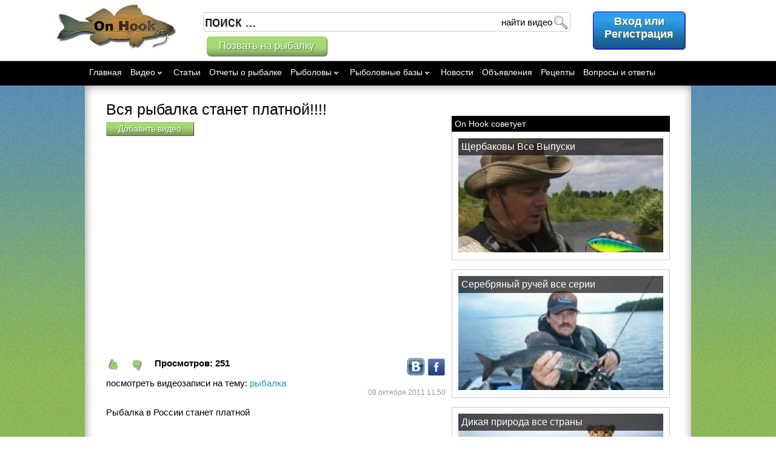

--- FILE ---
content_type: text/html; charset=UTF-8
request_url: https://onhook.net/video/idvideo/176
body_size: 6176
content:
<!DOCTYPE html>
<html xmlns="http://www.w3.org/1999/xhtml">
<head>
<link href="/images/icon.png" rel="shortcut icon" id="siteIcon"/>
<meta http-equiv="Content-Type" content="text/html; charset=utf-8" />
<title>Вся рыбалка станет платной!!!!</title>
<meta name="description" content="Рыбалка в России станет платной" />
<meta property="og:title" content="Вся рыбалка станет платной!!!!">
<meta property="og:description" content="Рыбалка в России станет платной">
<meta property="og:type" content="video">
<meta property="og:site_name" content="onhook.net">
<meta property="og:url" content="http://onhook.net/video/idvideo/176">
<meta property="og:image" content="http://onhook.net/files/video/1/7/6/screen.jpg">

	<meta property="og:video:type" content="application/x-shockwave-flash">
	<meta property="og:video:image_src"  content="http://onhook.net/files/video/1/7/6/screen.jpg">
	
	<meta property="og:video" content="http://www.youtube.com/v/ZeUusQBPDLs?autohide=1&amp;version=3">
	<meta property="og:video:secure_url" content="http://www.youtube.com/v/ZeUusQBPDLs?autohide=1&amp;version=3">
	
	<meta property="og:video:width" content="420">
	<meta property="og:video:height" content="280">


<link rel="stylesheet" type="text/css" media="all" href="/css/style.css?=r832" />
<!-- library -->
<script language="text/javascript" src="/js/jquery.js" type="text/javascript"></script>
<script language="text/javascript" src="/js/jquery-ui-1.8.13.custom.min.js" type="text/javascript"></script>
<script type="text/javascript" src="/js/jwplayer/jwplayer.js"></script>
<script src="/js/ajax.js"></script>
<script src="/js/jquery.validate.min.js"></script>
<script src="/js/volidate/messages_ru.js"></script>
<script src="/js/jquery.form.min.js"></script>

<!-- my -->
<script language="text/javascript" src="/myjs?=r6565" type="text/javascript"></script>
<script type="text/javascript" src="/js/thickbox/thickbox.js?=r858"></script>


<!-- Google tag (gtag.js) -->
<script async src="https://www.googletagmanager.com/gtag/js?id=G-588EKP29CB"></script>
<script>
  window.dataLayer = window.dataLayer || [];
  function gtag(){dataLayer.push(arguments);}
  gtag('js', new Date());

  gtag('config', 'G-588EKP29CB');
</script>



</head>
<body>
<div class="header">
	<div class="headerMenu">		
		<a href="/"><img border="0" src="/images/logoone.png" alt="On Hook"  class="logo floatLeft"/></a>
	<form action="/search" method="get" id="formSearch">
<div class="search floatLeft">
			
		<a style="position: absolute; font-size: 17px;margin: 40px 0 0 0;padding: 6px 20px;text-decoration: none;" class="button" title="Позвать на рыбалку" href="/gofishing">Позвать на рыбалку</a>
			<div onclick="$('#formSearch').submit()" title="Поиск" class="formSerachButton"></div>
	<input type="text" name="search" value='поиск ...' class="find" onclick="if (this.value == 'поиск ...') this.value='';"/>
	<input id="where" type="hidden" name="where" value="3"/>
	<div class="findWhere" onclick="find(this)">
		найти видео	</div>
	<div class="findValue displayNone">

	</div>
	
	</div>
</form>
					<div class="headerMenuTextCenter floatRight">
		<div onclick="showLoginForm()" class="bluebuttonlogin" style="float:right;">Вход или<br> Регистрация</div>
		</div>
			</div>
	<div style="clear:both"></div>
</div>
<div class="topAll">
	<div class="top"></div>
</div>
<div class="usermenu" id="usermenu">
  <div class="headerMenu" style="height:40px;">
  <ul class="b-nav_list m-nav_list-1 clearfix"><li class="b-nav_item m-nav_item-1 has"><a href="/" class="b-nav_link m-nav_link-1" title="Главная">Главная</a></li> <li class="b-nav_item m-nav_item-1 has"><a href="/videos" class="b-nav_link m-nav_link-1" title="Видео">Видео<span class="icon"></span><span class="e-arrow"></span></a><ul class="b-nav_list m-nav_list-2 clearfix"><li style="clear:left" class="b-nav_item m-nav_item-2"><a href="/videos" class="b-nav_link m-nav_link-2" title="Видео">Видеозаписи рыболовов</a></li><li style="clear:left" class="b-nav_item m-nav_item-2"><a href="/tv" class="b-nav_link m-nav_link-2" title="Телеканалы Охота и Рыбалка">Телеканалы Охота и Рыбалка</a></li> </ul></li><li class="b-nav_item m-nav_item-1 has"><a href="/articles/" class="b-nav_link m-nav_link-1" title="Статьи">Статьи</a></li><li class="b-nav_item m-nav_item-1 has"><a href="/report/" class="b-nav_link m-nav_link-1" title="Отчеты о рыбалке">Отчеты о рыбалке</a></li> <li class="b-nav_item m-nav_item-1 has"><a href="/people/" class="b-nav_link m-nav_link-1" title="Рыболовы">Рыболовы<span class="icon"></span><span class="e-arrow"></span></a> <ul class="b-nav_list m-nav_list-2 clearfix"><li style="clear:left" class="b-nav_item m-nav_item-2"><a href="/photoalbums/" class="b-nav_link m-nav_link-2" title="Фотоальбомы рыболовов">Фотоальбомы рыболовов</a></li> </ul></li><li class="b-nav_item m-nav_item-1 has"><a href="/fishingbases" class="b-nav_link m-nav_link-1" title="Рыболовные базы">Рыболовные базы<span class="icon"></span><span class="e-arrow"></span></a><ul class="b-nav_list m-nav_list-2 clearfix"><li style="clear:left" class="b-nav_item m-nav_item-2"><a href="/fishingbasesmap" class="b-nav_link m-nav_link-2" title="Рыболовные базы на карте">Рыболовные базы на карте</a></li><li style="clear:left" class="b-nav_item m-nav_item-2"><a href="/shops" class="b-nav_link m-nav_link-2" title="Рыболовные магазины">Рыболовные магазины</a></li> </ul></li><li class="b-nav_item m-nav_item-1 has"><a href="/news" class="b-nav_link m-nav_link-1" title="Новости">Новости</a></li><li class="b-nav_item m-nav_item-1 has"><a href="/ads/" class="b-nav_link m-nav_link-1" title="Объявления">Объявления</a></li><li class="b-nav_item m-nav_item-1 has"><a href="/cooks" class="b-nav_link m-nav_link-1" title="Рецепты">Рецепты</a></li><li class="b-nav_item m-nav_item-1 has"><a href="/forum" class="b-nav_link m-nav_link-1" title="Вопросы и ответы">Вопросы и ответы</a></li></ul><div style="clear:both;"></div>  </div>
</div><div class="right">
	<div class="left" onclick="resetAll();">
		<div class="center" onclick="resetAll();">
			<div class="content">
			
			
											
			
			
				
				
									<div class="pageSize floatCenter">
<div>
	<div style="">	
		<div class="floatLeft" style="min-height: 220px;width:560px;">
			<h1 class="UserTitle">Вся рыбалка станет платной!!!!</h1>
		
			<span/><img style="width:400px;" class="imgBorder mRight displayNone" align="left" src="https://onhook.net/files/video/1/7/6/screen.jpg" /></span>	
			<div onclick="showLoginForm()" class="buttonedit floatLeft">Добавить видео</div>
		<div class="floatRight">
						</div>
		
		<div class="clear"></div>
		
		
			<iframe class="preview_video" title="YouTube video player" width="560" height="349" src="https://www.youtube.com/embed/ZeUusQBPDLs?rel=0&autoplay=1" frameborder="0" allowfullscreen></iframe>			<div style="margin:10px 0 0 0;"></div>
			<div class="helperPopup floatLeft" title="Понравилось" onclick="VideoLike(176,1,this);"  style="cursor:pointer;width:40px;height:23px;background: url(/images/like.png) left top no-repeat;">
				<span class="likes"></span>
			</div>
			<div class="helperPopup floatLeft" title="Не понравилось" onclick="VideoLike(176,-1,this);"  style="cursor:pointer;width:40px;height:23px;background: url(/images/notlike.png) left top no-repeat;">
				<span class="likes"></span>
			</div>

			<div class="floatLeft">
			<b>Просмотров: <span>251</span></b>
			</div>
			<div class="floatRight">
				<a title="Показать видео vkontakte" target="_blank" href="http://vkontakte.ru/share.php?image=http://onhook.net/files/video/1/7/6/screen.jpg&title=Вся рыбалка станет платной!!!!&url=http://onhook.net/video/idvideo/176"><img src="/images/vk.png" alt="вконтакте"/></a>
				<a title="Показать видео facebook" target="_blank" href="https://www.facebook.com/sharer.php?u=http://onhook.net/video/idvideo/176&t=Вся рыбалка станет платной!!!!"><img src="/images/fb.png" alt="facebook"/></a>				
			</div>
			<div style="clear:both"></div>
						<div>
							посмотреть видеозаписи на тему: <a href="/search/idtag/160/where/3"><span>рыбалка</span></a>
						</div>
			<div  class="dateStyle floatRight"><span content="2011-10-08">08 октября 2011 11:50</span></div>
			<div style="clear:both"></div>
			<br/>
			<div style="white-space: pre-wrap;">Рыбалка в России станет платной</div>

			<br/>

				<div class="Comment">
									<div id="commentKolesiko"></div>
	<br/>
	<div class="preWriteCooment">
		Чтобы оставить комментарий, <a href="javascript://" onclick="showLoginForm()">войдите в систему</a> или <a href="javascript://" onclick="showLoginForm()">зарегистрируйтесь</a>!
	</div>
	<br/>
				</div>
				<br/>

						<br/>
						<a style="font-size:22px;" href="/articles/">Статьи о рыбалке:</a>
			<br/>
		    <ul>
									<li style="min-height: 100px;margin-bottom: 5px;">
																				<div class="floatLeft" onclick="document.location.href='/article/idarticle/136'" style="margin: 0 10px 0 0;display: inline-block;cursor:pointer;width:100px; height:90px; background: url(/files/article/1/4/9/small.jpg) center center no-repeat #000;"></div>
										<div class="floatLeft" style="display: inline-block;width:360px;">
						<a style="font-size:16px;" href="/article/idarticle/136">Что делать если треснул лед?</a>
						<br/>
						<div style="overflow:hidden;height:80px;font-size:14px;">
						Если треснул лед	1.&nbsp;&nbsp; &nbsp;Не паникуйте. Замрите. Любые хаотические лишние движения увеличат трещину.	2.&nbsp;&nbsp; ... 						</div>
					</div>
					</li>
									<li style="min-height: 100px;margin-bottom: 5px;">
																				<div class="floatLeft" onclick="document.location.href='/article/idarticle/480'" style="margin: 0 10px 0 0;display: inline-block;cursor:pointer;width:100px; height:90px; background: url(/files/article/4/4/6/small.jpg) center center no-repeat #000;"></div>
										<div class="floatLeft" style="display: inline-block;width:360px;">
						<a style="font-size:16px;" href="/article/idarticle/480">Прогноз погоды для рыбалки</a>
						<br/>
						<div style="overflow:hidden;height:80px;font-size:14px;">
						На самом деле уже давно знают что клев зависит от фазы луны и погоды. Поэтому, когда вы едете на рыбалку нужно учитывать эти факты.	Есть ... 						</div>
					</div>
					</li>
							</ul>
			
			<br/>
			
			<br/>
						<a style="font-size:22px;" href="/news">Новости:</a><br/>
		    <ul>
		   	   					<li style="min-height: 100px;margin-bottom: 5px;">
																				<div class="floatLeft" onclick="document.location.href='/new/idnew/624'" style="margin: 0 10px 0 0;display: inline-block;cursor:pointer;width:120px; height:90px; background: url(/files/news/1/9/9/8/small.jpg) center center no-repeat #000;"></div>
										<div class="floatLeft" style="display: inline-block;width:360px;">
						<a style="font-size:16px;" href="/new/idnew/624">Рыбалка в Украине: У рыбы может появиться «паспорт»!</a>
						<br/>
						<div style="overflow:hidden;height:80px;font-size:14px;">
						Государственное агентство рыбного хозяйства&nbsp;Украины инициирует внедрение сертификата происхождения улова из внутренних водоемов.На ... 						</div>
					</div>
					</li>
									<li style="min-height: 100px;margin-bottom: 5px;">
																				<div class="floatLeft" onclick="document.location.href='/new/idnew/636'" style="margin: 0 10px 0 0;display: inline-block;cursor:pointer;width:120px; height:90px; background: url(/files/news/2/0/1/4/small.jpg) center center no-repeat #000;"></div>
										<div class="floatLeft" style="display: inline-block;width:360px;">
						<a style="font-size:16px;" href="/new/idnew/636">Заядлый рыбак приносит домой не рыбу, а фото</a>
						<br/>
						<div style="overflow:hidden;height:80px;font-size:14px;">
						Пять лет назад заядлый рыбак из Днепра Виктор Качанов поменял удочку на фотокамеру и начал ловить рыбу в объектив. &laquo;Я с детства обожал ... 						</div>
					</div>
					</li>
							</ul>
						
   
		</div>
		<ul class="floatRight lines" style="width: 360px;">
			
<li class="title">On Hook советует</li>
<li>	
	<div class="listMainPage" style="width:338px;height: 190px;">		
		<div class="h2" style="width: 338px;">
			<h2 style="width: 328px;"><a style="font-size:16px;" href="/article/idarticle/455" title="Щербаковы Все Выпуски Видео OnLine">Щербаковы Все Выпуски</a></h2>
		</div>
		<div align="center" style="width: 338px;overflow: hidden;height: 188px;">
			<a href="/article/idarticle/455" title="Щербаковы Все Выпуски Видео OnLine"><img style="width:338px;" src="/files/article/4/1/1/normal.jpg" title="Щербаковы Все Выпуски Видео OnLine" alt="Щербаковы Все Выпуски Видео OnLine"></a>
		</div>		
	</div>	
</li>
<li>	
	<div class="listMainPage" style="width:338px;height: 190px;">		
		<div class="h2" style="width: 338px;">
			<h2 style="width: 328px;"><a style="font-size:16px;" href="/article/idarticle/479" title="Серебряный ручей смотреть онлайн">Серебряный ручей все серии</a></h2>
		</div>
		<div align="center" style="width: 338px;overflow: hidden;height: 188px;">
			<a href="/article/idarticle/479" title="Серебряный ручей смотреть онлайн"><img style="width:338px;" src="/files/article/4/4/5/normal.jpg" title="Серебряный ручей смотреть онлайн" alt="Серебряный ручей смотреть онлайн"></a>
		</div>		
	</div>	
</li>
<li>	
	<div class="listMainPage" style="width:338px;height: 190px;">		
		<div class="h2" style="width: 328px;">
			<h2 style="width: 328px;"><a style="font-size:16px;" href="/article/idarticle/497" title="Смотреть дикая природа">Дикая природа все страны</a></h2>
		</div>
		<div align="center" style="width: 338px;overflow: hidden;height: 188px;">
			<a href="/article/idarticle/497" title="Смотреть дикая природа"><img style="width:338px;" src="/files/article/4/7/8/normal.jpg" title="Дикая природа все страны" alt="Дикая природа все страны"></a>
		</div>		
	</div>	
</li>
<li>	
	<div class="listMainPage" style="width:338px;height: 190px;">		
		<div class="h2" style="width: 338px;">
			<h2 style="width: 328px;"><a style="font-size:16px;" href="/article/idarticle/493" title="Моя рыбалка все серии онлайн">Моя рыбалка все серии</a></h2>
		</div>
		<div align="center" style="width: 338px;overflow: hidden;height: 188px;">
			<a href="/article/idarticle/493" title="Моя рыбалка все серии онлайн"><img style="width:338px;" src="/files/article/4/6/4/normal.jpg" title="Моя рыбалка все серии онлайн" alt="Моя рыбалка все серии онлайн"></a>
		</div>		
	</div>	
</li>		
		
						<li class="title">Похожие видео</li>
							<li class="li">
								<div class="floatLeft" onclick="document.location.href='/video/idvideo/176'" style="cursor:pointer;width:120px; height:90px; background: url(/files/video/1/7/6/screen.jpg) center center no-repeat #000;"></div>
				<div class="floatLeft" style="padding-left: 4px;width:230px;">
					<a href="/video/idvideo/176">Вся рыбалка станет платной!!!!</a>
					<br/>просмотров 251<br/>
				</div>
				</li>
							<li class="li">
								<div class="floatLeft" onclick="document.location.href='/video/idvideo/231'" style="cursor:pointer;width:120px; height:90px; background: url(/files/video/2/3/1/screen.jpg) center center no-repeat #000;"></div>
				<div class="floatLeft" style="padding-left: 4px;width:230px;">
					<a href="/video/idvideo/231">Самые смешные ляпы из передачи про рыбалку</a>
					<br/>просмотров 395<br/>
				</div>
				</li>
							<li class="li">
								<div class="floatLeft" onclick="document.location.href='/video/idvideo/1378'" style="cursor:pointer;width:120px; height:90px; background: url(/files/video/1/3/7/8/screen.jpg) center center no-repeat #000;"></div>
				<div class="floatLeft" style="padding-left: 4px;width:230px;">
					<a href="/video/idvideo/1378">Ловля в камышах видео</a>
					<br/>просмотров 1145<br/>
				</div>
				</li>
							<li class="li">
								<div class="floatLeft" onclick="document.location.href='/video/idvideo/67'" style="cursor:pointer;width:120px; height:90px; background: url(/files/video/6/7/screen.jpg) center center no-repeat #000;"></div>
				<div class="floatLeft" style="padding-left: 4px;width:230px;">
					<a href="/video/idvideo/67">Рыбалка на Днепре</a>
					<br/>просмотров 1345<br/>
				</div>
				</li>
									<li class="title">Популярные видео:</li>
							<li class="li">
								<div class="floatLeft" onclick="document.location.href='/video/idvideo/532'" style="cursor:pointer;width:120px; height:90px; background: url(/files/video/5/3/2/screen.jpg) center center no-repeat #000;"></div>
				<div class="floatLeft" style="padding-left: 4px;width:230px;">
					<a href="/video/idvideo/532">Ловля сомов на банки</a>
					<br/>просмотров 19274<br/>
				</div>
				</li>
							<li class="li">
								<div class="floatLeft" onclick="document.location.href='/video/idvideo/321'" style="cursor:pointer;width:120px; height:90px; background: url(/files/video/3/2/1/screen.jpg) center center no-repeat #000;"></div>
				<div class="floatLeft" style="padding-left: 4px;width:230px;">
					<a href="/video/idvideo/321">Ловля пеленгаса на Азовском море</a>
					<br/>просмотров 16419<br/>
				</div>
				</li>
							<li class="li">
								<div class="floatLeft" onclick="document.location.href='/video/idvideo/581'" style="cursor:pointer;width:120px; height:90px; background: url(/files/video/5/8/1/screen.jpg) center center no-repeat #000;"></div>
				<div class="floatLeft" style="padding-left: 4px;width:230px;">
					<a href="/video/idvideo/581">Ловля леща на фидер видео</a>
					<br/>просмотров 13524<br/>
				</div>
				</li>
							<li class="li">
								<div class="floatLeft" onclick="document.location.href='/video/idvideo/666'" style="cursor:pointer;width:120px; height:90px; background: url(/files/video/6/6/6/screen.jpg) center center no-repeat #000;"></div>
				<div class="floatLeft" style="padding-left: 4px;width:230px;">
					<a href="/video/idvideo/666">Ловля стерляди видео</a>
					<br/>просмотров 12374<br/>
				</div>
				</li>
							<li class="li">
								<div class="floatLeft" onclick="document.location.href='/video/idvideo/1197'" style="cursor:pointer;width:120px; height:90px; background: url(/files/video/1/1/9/7/screen.jpg) center center no-repeat #000;"></div>
				<div class="floatLeft" style="padding-left: 4px;width:230px;">
					<a href="/video/idvideo/1197">Зимняя рыбалка на щуку</a>
					<br/>просмотров 11891<br/>
				</div>
				</li>
							<li class="li">
								<div class="floatLeft" onclick="document.location.href='/video/idvideo/565'" style="cursor:pointer;width:120px; height:90px; background: url(/files/video/5/6/5/screen.jpg) center center no-repeat #000;"></div>
				<div class="floatLeft" style="padding-left: 4px;width:230px;">
					<a href="/video/idvideo/565">Ловля голавля на майского жука на Десне видео</a>
					<br/>просмотров 11860<br/>
				</div>
				</li>
							<li class="li">
								<div class="floatLeft" onclick="document.location.href='/video/idvideo/325'" style="cursor:pointer;width:120px; height:90px; background: url(/files/video/3/2/5/screen.jpg) center center no-repeat #000;"></div>
				<div class="floatLeft" style="padding-left: 4px;width:230px;">
					<a href="/video/idvideo/325">Штраф за ловлю раков в Украине</a>
					<br/>просмотров 11378<br/>
				</div>
				</li>
							<li class="li">
								<div class="floatLeft" onclick="document.location.href='/video/idvideo/600'" style="cursor:pointer;width:120px; height:90px; background: url(/files/video/6/0/0/screen.jpg) center center no-repeat #000;"></div>
				<div class="floatLeft" style="padding-left: 4px;width:230px;">
					<a href="/video/idvideo/600">За голавлем в начале лета видео</a>
					<br/>просмотров 11314<br/>
				</div>
				</li>
							<li class="li">
								<div class="floatLeft" onclick="document.location.href='/video/idvideo/579'" style="cursor:pointer;width:120px; height:90px; background: url(/files/video/5/7/9/screen.jpg) center center no-repeat #000;"></div>
				<div class="floatLeft" style="padding-left: 4px;width:230px;">
					<a href="/video/idvideo/579">Ловля карася весной видео</a>
					<br/>просмотров 10561<br/>
				</div>
				</li>
							<li class="li">
								<div class="floatLeft" onclick="document.location.href='/video/idvideo/567'" style="cursor:pointer;width:120px; height:90px; background: url(/files/video/5/6/7/screen.jpg) center center no-repeat #000;"></div>
				<div class="floatLeft" style="padding-left: 4px;width:230px;">
					<a href="/video/idvideo/567">Ловля голавля на майского жука видео</a>
					<br/>просмотров 10082<br/>
				</div>
				</li>
							<li class="li">
								<div class="floatLeft" onclick="document.location.href='/video/idvideo/761'" style="cursor:pointer;width:120px; height:90px; background: url(/files/video/7/6/1/screen.jpg) center center no-repeat #000;"></div>
				<div class="floatLeft" style="padding-left: 4px;width:230px;">
					<a href="/video/idvideo/761">Выпуск 1.Изготовление Джиг-Приманок.Часть 1</a>
					<br/>просмотров 9833<br/>
				</div>
				</li>
							<li class="li">
								<div class="floatLeft" onclick="document.location.href='/video/idvideo/450'" style="cursor:pointer;width:120px; height:90px; background: url(/files/video/4/5/0/screen.jpg) center center no-repeat #000;"></div>
				<div class="floatLeft" style="padding-left: 4px;width:230px;">
					<a href="/video/idvideo/450">Ловля на макушатник - о рыбалке всерьез</a>
					<br/>просмотров 9434<br/>
				</div>
				</li>
							<li class="li">
								<div class="floatLeft" onclick="document.location.href='/video/idvideo/322'" style="cursor:pointer;width:120px; height:90px; background: url(/files/video/3/2/2/screen.jpg) center center no-repeat #000;"></div>
				<div class="floatLeft" style="padding-left: 4px;width:230px;">
					<a href="/video/idvideo/322">Рыбалка на Азовском море, Арабатская стрелка - Ловился Пеленгас</a>
					<br/>просмотров 9252<br/>
				</div>
				</li>
							<li class="li">
								<div class="floatLeft" onclick="document.location.href='/video/idvideo/257'" style="cursor:pointer;width:120px; height:90px; background: url(/files/video/2/5/7/screen.jpg) center center no-repeat #000;"></div>
				<div class="floatLeft" style="padding-left: 4px;width:230px;">
					<a href="/video/idvideo/257">Ловля линя</a>
					<br/>просмотров 8604<br/>
				</div>
				</li>
							<li class="li">
								<div class="floatLeft" onclick="document.location.href='/video/idvideo/195'" style="cursor:pointer;width:120px; height:90px; background: url(/files/video/1/9/5/screen.jpg) center center no-repeat #000;"></div>
				<div class="floatLeft" style="padding-left: 4px;width:230px;">
					<a href="/video/idvideo/195">Ловля на спиннинг воблерами трофейной щуки</a>
					<br/>просмотров 8595<br/>
				</div>
				</li>
					</ul>
	</div>
</div>
</div>
<div style="clear:both"></div>


			

			
			</div>
		</div>
	</div>
</div>
<div class="footer">
<div style="width:992px;margin:0 auto;">
	<div class="floatLeft footerLink"><br/>
		| <a href="/about">О нас</a> |
		<a href="/partners">Партнерам</a> |
		<a href="/forshops">Магазинам</a> |
		<a href="/advert">Реклама на сайте</a> |
		<a href="/contacts">Контакты</a> |
	</div>
	<div class="floatRight">
		<br/><strong>На Крючке</strong> - мир в котором существует одна страсть - <strong>рыбалка</strong>.
	</div>
	<center>
		<div style="width:300px;" align="center">
			<br/><br/><br/>
			<noindex>
			Пожелания, предложения, сообщения об ошибках, личные вопросы присылайте <a href="/user/id/1">Администратору</a>.			
			<br/>Спасибо!
			</noindex>
		</div>
	</center>
	<br/>
</div>
</div>
<input type="hidden" value="0" id="UserIdForScript"/>
<script type="text/javascript">
$(document).ready(function(){
	//jQuery(".helperPopup").tipTip({maxWidth:"130px", edgeOffset:10});
	 $(window).scroll(function () {
      	var top = $(window).scrollTop();
      if (top>102) {
      	$('#usermenu').addClass('fixusermenu');
      }else {
      	$('#usermenu').removeClass('fixusermenu');
	  }
    })
});
</script>
<div id="dialog-message" style="display:none;" title=" Добро пожаловать в Мир рыбалки!"></div>
<input type="hidden" value="/video/idvideo/176" name="link" id="linkreg"/>
<input type="hidden" value="/video/idvideo/176" name="link" id="link"/>
<script type="text/javascript" src="/js/uploadify/swfobject.js"></script>
<script type="text/javascript" src="/js/uploadify/jquery.uploadify.js"></script>
<link rel="stylesheet" href="/js/uploadify/uploadify.css" type="text/css" />
<script type="text/javascript">
function showLoginForm() {
	$( "#dialog-message" ).load('/loginform').dialog({
		modal: true,
		width: '700',
		height: '450',
		draggable: false,
		//buttons: { "close": function() { $(this).dialog("close"); } }
	});	
}
</script>
<script type="text/javascript">
$(document).ready(function() {
	var html = '<ul><li value="100" class="" onclick="setWhere(this)" onmouseout="notshow(this)" onmouseover="show(this);">поиск по всему сайту</li><li value="1" class="" onclick="setWhere(this)" onmouseout="notshow(this)" onmouseover="show(this);">найти рыболова</li><li value="2" class="" onclick="setWhere(this)" onmouseout="notshow(this)" onmouseover="show(this);">найти фотоальбом</li><li value="3" class="" onclick="setWhere(this)" onmouseout="notshow(this)" onmouseover="show(this);">найти видео</li><li value="4" class="" onclick="setWhere(this)" onmouseout="notshow(this)" onmouseover="show(this);">найти отчет о рыбалке</li><li value="5" class="" onclick="setWhere(this)" onmouseout="notshow(this)" onmouseover="show(this);">найти группу</li><li value="6" class="" onclick="setWhere(this)" onmouseout="notshow(this)" onmouseover="show(this);">найти статью</li><li value="7" class="" onclick="setWhere(this)" onmouseout="notshow(this)" onmouseover="show(this);">найти объявление</li><li value="8" class="" onclick="setWhere(this)" onmouseout="notshow(this)" onmouseover="show(this);">найти рецепт</li><li value="9" class="" onclick="setWhere(this)" onmouseout="notshow(this)" onmouseover="show(this);">найти новость</li><li value="10" class="" onclick="setWhere(this)" onmouseout="notshow(this)" onmouseover="show(this);">найти рыболовный магазин</li><li value="11" class="" onclick="setWhere(this)" onmouseout="notshow(this)" onmouseover="show(this);">найти рыболовную базу</li><li value="12" class="" onclick="setWhere(this)" onmouseout="notshow(this)" onmouseover="show(this);">найти в магазине</li></ul>';
	$('.findValue').html(html);	
});
</script>



<script defer src="https://static.cloudflareinsights.com/beacon.min.js/vcd15cbe7772f49c399c6a5babf22c1241717689176015" integrity="sha512-ZpsOmlRQV6y907TI0dKBHq9Md29nnaEIPlkf84rnaERnq6zvWvPUqr2ft8M1aS28oN72PdrCzSjY4U6VaAw1EQ==" data-cf-beacon='{"version":"2024.11.0","token":"056eadc0f0be4bb9918cfeb1a1f791e1","r":1,"server_timing":{"name":{"cfCacheStatus":true,"cfEdge":true,"cfExtPri":true,"cfL4":true,"cfOrigin":true,"cfSpeedBrain":true},"location_startswith":null}}' crossorigin="anonymous"></script>
</body>
</html>

--- FILE ---
content_type: application/javascript
request_url: https://onhook.net/js/ajax.js
body_size: -19
content:
var Ajax = function(){

}

Ajax.process = function(container,resp){
  var out = jQuery(container);
  var error = message = '';
  console.log(resp);
  if(resp.error.length > 0){
    error += '<ul class="alert alert-error">';
    for (var i in resp.error) {
      error += '<li>'+resp.error[i]+'</li>';
    };
    error += '</ul>';
  }

  if(resp.message.length > 0){
    for (var i in resp.message) {
      message += '<div class="alert alert-success">';
      message += resp.message[i];
      message += '</div>';
    };
  }
  
  out.html(error+message);
  if(resp.action!=''){
    if(resp.message.length>0){
      out.click(function(e){
        e.preventDefault();
        alert('click')
        eval(resp.action);
      });
    }else{
      eval(resp.action);
    }
  }
  return resp.data;
}

--- FILE ---
content_type: application/javascript
request_url: https://onhook.net/js/thickbox/thickbox.js?=r858
body_size: 4153
content:
/*
* Thickbox 3.1 - One Box To Rule Them All.
* By Cody Lindley (http://www.codylindley.com)
* Copyright (c) 2007 cody lindley
* Licensed under the MIT License: http://www.opensource.org/licenses/mit-license.php
*/


var tb_pathToImage = "/js/thickbox/loadingAnimation.gif";

/*!!!!!!!!!!!!!!!!! edit below this line at your own risk !!!!!!!!!!!!!!!!!!!!!!!*/

//on page load call tb_init
$(document).ready(function(){
	tb_init('a.thickbox, area.thickbox, input.thickbox');//pass where to apply thickbox
	imgLoader = new Image();// preload image
	imgLoader.src = tb_pathToImage;
});

//add thickbox to href & area elements that have a class of .thickbox
function tb_init(domChunk){
	jQuery(domChunk).click(function(){
		var t = this.title || this.name || null;
		var a = this.href || this.alt;
		var g = this.rel || false;
		tb_show(t,a,g);
		this.blur();
		return false;

	});
}

function tb_show(caption, url, imageGroup) {//function called when the user clicks on a thickbox link

	try {
		if (typeof document.body.style.maxHeight === "undefined") {//if IE 6
			$("body","html").css({height: "100%", width: "100%"});
			$("html").css("overflow","hidden");
			if (document.getElementById("TB_HideSelect") === null) {//iframe to hide select elements in ie6
				$("body").append("<iframe id='TB_HideSelect'></iframe><div id='TB_overlay'></div><div id='TB_window'></div>");
				$("#TB_overlay").click(tb_remove);
			}
		}else{//all others
			if(document.getElementById("TB_overlay") === null){
				$("body").append("<div id='TB_overlay'></div><div id='TB_window'></div>");
				$("#TB_overlay").click(tb_remove);
			}
		}

		if(tb_detectMacXFF()){
			$("#TB_overlay").addClass("TB_overlayMacFFBGHack");//use png overlay so hide flash
		}else{
			$("#TB_overlay").addClass("TB_overlayBG");//use background and opacity
		}

		if(caption===null){caption="";}
		$("body").append("<div id='TB_load'><img src='"+imgLoader.src+"' /></div>");//add loader to the page
		$('#TB_load').show();//show loader

		var baseURL;
		if(url.indexOf("?")!==-1){ //ff there is a query string involved
			baseURL = url.substr(0, url.indexOf("?"));
		}else{
			baseURL = url;
		}

		var urlString = /\.jpg$|\.jpeg$|\.png$|\.gif$|\.bmp$/;
		var urlType = baseURL.toLowerCase().match(urlString);

		if(urlType == '.jpg' || urlType == '.jpeg' || urlType == '.png' || urlType == '.gif' || urlType == '.bmp'){//code to show images

			TB_PrevCaption = "";
			TB_PrevURL = "";
			TB_PrevHTML = "";
			TB_NextCaption = "";
			TB_NextURL = "";
			TB_NextHTML = "";
			TB_imageCount = "";
			TB_FoundURL = false;
			imgPreloader = new Image();



			imgPreloader.onload = function(){
				imgPreloader.onload = null;

				// Resizing large images - orginal by Christian Montoya edited by me.
				var pagesize = tb_getPageSize();
				var x = pagesize[0] - 150;
				var y = pagesize[1] - 150;
				var imageWidth = imgPreloader.width;
				var imageHeight = imgPreloader.height;
				if (imageWidth > x) {
					imageHeight = imageHeight * (x / imageWidth);
					imageWidth = x;
					if (imageHeight > y) {
						imageWidth = imageWidth * (y / imageHeight);
						imageHeight = y;
					}
				} else if (imageHeight > y) {
					imageWidth = imageWidth * (y / imageHeight);
					imageHeight = y;
					if (imageWidth > x) {
						imageHeight = imageHeight * (x / imageWidth);
						imageWidth = x;
					}
				}
				// End Resizing
				imageWidthMarg = imageWidth/2;
				if(imageGroup){
					TB_TempArray = $("a[rel="+imageGroup+"]").get();
					for (TB_Counter = 0; ((TB_Counter < TB_TempArray.length) && (TB_NextHTML === "")); TB_Counter++) {
						var urlTypeTemp = TB_TempArray[TB_Counter].href.toLowerCase().match(urlString);
						if (!(TB_TempArray[TB_Counter].href == url)) {
							if (TB_FoundURL) {
								TB_NextCaption = TB_TempArray[TB_Counter].title;
								TB_NextURL = TB_TempArray[TB_Counter].href;


								TB_NextHTML = "<div id='TB_next' class='imgWatch floatRight nextPageList' style = 'width:"+imageWidthMarg+"px;height:"+imageHeight+"px;'></div>";
							} else {
								TB_PrevCaption = TB_TempArray[TB_Counter].title;
								TB_PrevURL = TB_TempArray[TB_Counter].href;
								TB_PrevHTML = "<div id='TB_prev' class='imgWatch floatLeft prevPageList' style = 'width:"+imageWidthMarg+"px;height:"+imageHeight+"px;'></div>";
							}
						} else {
							TB_FoundURL = true;
							//TB_imageCount = "Image " + (TB_Counter + 1) +" of "+ (TB_TempArray.length);
						}
					}
				}


				TB_WIDTH = imageWidth + 30;
				TB_HEIGHT = imageHeight;


				// <div id='TB_secondLine'>" + TB_imageCount + TB_PrevHTML + TB_NextHTML + "</div>
				jQuery(document).ready(function($){
					var UserIdForScript  = parseInt($('#UserIdForScript').val());

					var randomInt = rand(0,1000);
					if (UserIdForScript == 1) {
						rotateImg = '<div class="floatLeft"><img style="cursor:pointer;" onclick="rotateImgSerg(imgPreloader.src,\'left\')" src="/images/rotate-left.png"/> <img style="cursor:pointer;" onclick="rotateImgSerg(imgPreloader.src,\'right\')" src="/images/rotate-right.png"/></div>';
					}
					else {
						rotateImg = '';
					}
					$("#TB_window").append("<div id='TB_title'><div id='TB_ajaxWindowTitle'>"+rotateImg+"</div><div id='TB_closeAjaxWindow'><a href='#' id='TB_closeWindowButton'><img style='width:18px;height:18px;' title='Выход' src='/images/delete.png'/></a></div></div><div id='TB_Image' style = 'margin: 15px 0 0 15px;width:"+imageWidth+"px;height:"+imageHeight+"px;  background: url("+url+"?="+randomInt+") no-repeat  center center;'>"+TB_PrevHTML+""+TB_NextHTML+"</div>" + "<div id='TB_caption'>"+caption+"</div>");
				});


				$("#TB_closeWindowButton").click(tb_remove);

				if (!(TB_PrevHTML === "")) {
					function goPrev(){
						if($(document).unbind("click",goPrev)){$(document).unbind("click",goPrev);}
						$("#TB_window").remove();
						$("body").append("<div id='TB_window'></div>");
						tb_show(TB_PrevCaption, TB_PrevURL, imageGroup);
						//document.location.href='#'+imgPreloader.src;
						return false;
					}
					$("#TB_prev").click(goPrev);
				}

				if (!(TB_NextHTML === "")) {
					function goNext(){
						$("#TB_window").remove();
						$("body").append("<div id='TB_window'></div>");
						tb_show(TB_NextCaption, TB_NextURL, imageGroup);
						//document.location.href='#'+imgPreloader.src;
						return false;
					}
					$("#TB_next").click(goNext);
				}

				document.onkeydown = function(e){
					if (e == null) { // ie
						keycode = event.keyCode;
					} else { // mozilla
						keycode = e.which;
					}
					if(keycode == 27){ // close
						tb_remove();
					} else if(keycode == 190){ // display previous image
						if(!(TB_NextHTML == "")){
							document.onkeydown = "";
							goNext();
						}
					} else if(keycode == 188){ // display next image
						if(!(TB_PrevHTML == "")){
							document.onkeydown = "";
							goPrev();
						}
					}
				};

				tb_position();
				$("#TB_load").remove();
				$("#TB_ImageOff").click(tb_remove);
				$("#TB_window").css({display:"block"}); //for safari using css instead of show
			};

			imgPreloader.src = url;

		}else{//code to show html

			var queryString = url.replace(/^[^\?]+\??/,'');
			var params = tb_parseQuery( queryString );

			TB_WIDTH = (params['width']*1) + 30 || 630; //defaults to 630 if no paramaters were added to URL
			TB_HEIGHT = (params['height']*1) + 40 || 440; //defaults to 440 if no paramaters were added to URL
			ajaxContentW = TB_WIDTH - 30;
			ajaxContentH = TB_HEIGHT - 45;

			if(url.indexOf('TB_iframe') != -1){// either iframe or ajax window
				urlNoQuery = url.split('TB_');
				$("#TB_iframeContent").remove();
				if(params['modal'] != "true"){//iframe no modal
					$("#TB_window").append("<div id='TB_title'><div id='TB_ajaxWindowTitle'>"+caption+"</div><div id='TB_closeAjaxWindow'><a href='#' id='TB_closeWindowButton' title='Close'>close</a> or Esc Key</div></div><iframe frameborder='0' hspace='0' src='"+urlNoQuery[0]+"' id='TB_iframeContent' name='TB_iframeContent"+Math.round(Math.random()*1000)+"' onload='tb_showIframe()' style='width:"+(ajaxContentW + 29)+"px;height:"+(ajaxContentH + 17)+"px;' > </iframe>");
				}else{//iframe modal
					$("#TB_overlay").unbind();
					$("#TB_window").append("<iframe frameborder='0' hspace='0' src='"+urlNoQuery[0]+"' id='TB_iframeContent' name='TB_iframeContent"+Math.round(Math.random()*1000)+"' onload='tb_showIframe()' style='width:"+(ajaxContentW + 29)+"px;height:"+(ajaxContentH + 17)+"px;'> </iframe>");
				}
			}else{// not an iframe, ajax
				if($("#TB_window").css("display") != "block"){
					if(params['modal'] != "true"){//ajax no modal

						var video = $('#' + params['inlineId']);
						var videoSrc = video.find('.videosrc').val();
						var videoTitle = video.find('.videoTitle').val();
						var videoDes = video.find('.videoDes').val();
						var videoId = video.find('.videoId').val();
						if (videoId > 0) {
							videoId = "<a href='/videoedit/idvideo/"+videoId+"'><img style='width:16px;height:16px;' title='Редактировать' src='/images/edit.png'></a>";
						}
						else {
							videoId='';
						}
						//єто мои исправления для текста ..
						$("#TB_window").addClass('TB_windowabsolute').append("<div id='TB_title'><div id='TB_ajaxWindowTitle'>"+caption+"</div><div id='TB_closeAjaxWindow'>"+videoId+"<a href='#' id='TB_closeWindowButton'><img style='width:16px;height:16px;' title='Выход' src='/images/delete.png'/></a></div></div><div id='TB_ajaxContent' style='width:"+ajaxContentW+"px;min-height:"+ajaxContentH+"px'></div>");
						///
					}else{//ajax modal
						$("#TB_overlay").unbind();
						$("#TB_window").append("<div id='TB_ajaxContent' class='TB_modal' style='width:"+ajaxContentW+"px;height:"+ajaxContentH+"px;'></div>");
					}
				}else{//this means the window is already up, we are just loading new content via ajax
					$("#TB_ajaxContent")[0].style.width = ajaxContentW +"px";
					$("#TB_ajaxContent")[0].style.height = ajaxContentH +"px";
					$("#TB_ajaxContent")[0].scrollTop = 0;
					$("#TB_ajaxWindowTitle").html(caption);
				}
			}

			$("#TB_closeWindowButton").click(tb_remove);

			if(url.indexOf('TB_inline') != -1){


				//// video ////
				$("#TB_ajaxContent").append('<object width="100%" height="95%" type="application/x-shockwave-flash" data="/js/jwplayer/player.swf" bgcolor="#000000" id="mediaplayer" name="mediaplayer" tabindex="0"><param name="allowfullscreen" value="true"><param name="allowscriptaccess" value="always"><param name="seamlesstabbing" value="true"><param name="wmode" value="opaque"><param name="flashvars" value="netstreambasepath=http://'+window.location.hostname+'/?id=mediaplayer&amp;file='+videoSrc+'&amp;controlbar.position=over"></object><br/><div>'+videoTitle+'</div><div>'+videoDes+'</div>');

				//jwplayer('mediaplayer').setup({
				//		'flashplayer': '/js/jwplayer/player.swf',
				//	    'id': 'playerID',
				//	    'width': '480',
				//	    'height': '270',
				//	    'file': videoSrc
				//});

				//jwplayer('mediaplayer').remove();
				$("#TB_window").unload(function () {
					$('#' + params['inlineId']).append( $("#TB_ajaxContent").children() ); // move elements back when you're finished
				});
				tb_position();
				$("#TB_load").remove();
				$("#TB_window").css({display:"block"});
			}else if(url.indexOf('TB_iframe') != -1){
				tb_position();
				if($.browser.safari){//safari needs help because it will not fire iframe onload
					$("#TB_load").remove();
					$("#TB_window").css({display:"block"});
				}
			}else{
				$("#TB_ajaxContent").load(url += "&random=" + (new Date().getTime()),function(){//to do a post change this load method
					tb_position();
					$("#TB_load").remove();
					tb_init("#TB_ajaxContent a.thickbox");
					$("#TB_window").css({display:"block"});
				});
			}

		}

		if(!params['modal']){
			document.onkeyup = function(e){
				if (e == null) { // ie
					keycode = event.keyCode;
				} else { // mozilla
					keycode = e.which;
				}
				if(keycode == 27){ // close
					tb_remove();
				}
			};
		}

	} catch(e) {
		//nothing here
	}
}

//helper functions below
function tb_showIframe(){
	$("#TB_load").remove();
	$("#TB_window").css({display:"block"});
}

function tb_remove() {
	//jwplayer('mediaplayer').remove();
	$("#TB_imageOff").unbind("click");
	$("#TB_closeWindowButton").unbind("click");
	$("#TB_window").fadeOut("fast",function(){$('#TB_window,#TB_overlay,#TB_HideSelect').trigger("unload").unbind().remove();});
	$("#TB_load").remove();
	if (typeof document.body.style.maxHeight == "undefined") {//if IE 6
		$("body","html").css({height: "auto", width: "auto"});
		$("html").css("overflow","");
	}
	document.onkeydown = "";
	document.onkeyup = "";
	return false;
}

function tb_position() {
	$("#TB_window").css({marginLeft: '-' + parseInt((TB_WIDTH / 2),10) + 'px', width: TB_WIDTH + 'px'});
	if ( !(jQuery.browser.msie && jQuery.browser.version < 7)) { // take away IE6
		$("#TB_window").css({marginTop: '-' + parseInt((TB_HEIGHT / 2),10) + 'px'});
	}
}

function tb_parseQuery ( query ) {
	var Params = {};
	if ( ! query ) {return Params;}// return empty object
	var Pairs = query.split(/[;&]/);
	for ( var i = 0; i < Pairs.length; i++ ) {
		var KeyVal = Pairs[i].split('=');
		if ( ! KeyVal || KeyVal.length != 2 ) {continue;}
		var key = unescape( KeyVal[0] );
		var val = unescape( KeyVal[1] );
		val = val.replace(/\+/g, ' ');
		Params[key] = val;
	}
	return Params;
}

function tb_getPageSize(){
	var de = document.documentElement;
	var w = window.innerWidth || self.innerWidth || (de&&de.clientWidth) || document.body.clientWidth;
	var h = window.innerHeight || self.innerHeight || (de&&de.clientHeight) || document.body.clientHeight;
	arrayPageSize = [w,h];
	return arrayPageSize;
}

function tb_detectMacXFF() {
	var userAgent = navigator.userAgent.toLowerCase();
	if (userAgent.indexOf('mac') != -1 && userAgent.indexOf('firefox')!=-1) {
		return true;
	}
}
